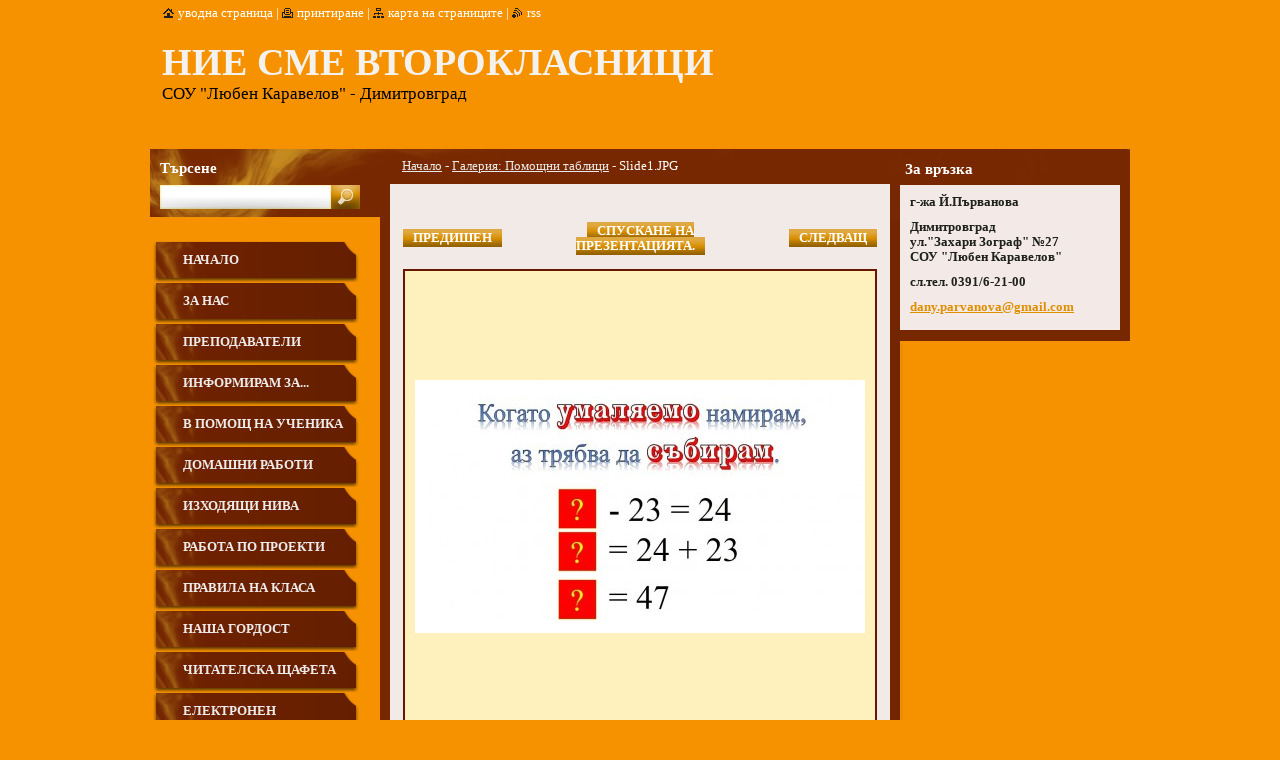

--- FILE ---
content_type: text/html; charset=UTF-8
request_url: https://karavelov.webnode.page/album/galjerija-pomoshchni-tablitsi/slide1-jpg1/
body_size: 8804
content:
<!--[if lte IE 9]><!DOCTYPE HTML PUBLIC "-//W3C//DTD HTML 4.01 Transitional//EN" "https://www.w3.org/TR/html4/loose.dtd"><![endif]-->
<!DOCTYPE html>
<!--[if IE]><html class="ie" lang="bg"><![endif]-->
<!--[if gt IE 9]><!--> 
<html lang="bg">
<!--<![endif]-->
  <head>
    <!--[if lt IE 8]><meta http-equiv="X-UA-Compatible" content="IE=EmulateIE7"><![endif]--><!--[if IE 8]><meta http-equiv="X-UA-Compatible" content="IE=EmulateIE8"><![endif]--><!--[if IE 9]><meta http-equiv="X-UA-Compatible" content="IE=EmulateIE9"><![endif]-->
    <base href="https://karavelov.webnode.page/">
  <meta charset="utf-8">
  <meta name="description" content="">
  <meta name="keywords" content="">
  <meta name="generator" content="Webnode">
  <meta name="apple-mobile-web-app-capable" content="yes">
  <meta name="apple-mobile-web-app-status-bar-style" content="black">
  <meta name="format-detection" content="telephone=no">
    <link rel="icon" type="image/svg+xml" href="/favicon.svg" sizes="any">  <link rel="icon" type="image/svg+xml" href="/favicon16.svg" sizes="16x16">  <link rel="icon" href="/favicon.ico">  <link rel="stylesheet" href="https://karavelov.webnode.page/wysiwyg/system.style.css">
<link rel="canonical" href="https://karavelov.webnode.page/album/galjerija-pomoshchni-tablitsi/slide1-jpg1/">
<script type="text/javascript">(function(i,s,o,g,r,a,m){i['GoogleAnalyticsObject']=r;i[r]=i[r]||function(){
			(i[r].q=i[r].q||[]).push(arguments)},i[r].l=1*new Date();a=s.createElement(o),
			m=s.getElementsByTagName(o)[0];a.async=1;a.src=g;m.parentNode.insertBefore(a,m)
			})(window,document,'script','//www.google-analytics.com/analytics.js','ga');ga('create', 'UA-797705-6', 'auto',{"name":"wnd_header"});ga('wnd_header.set', 'dimension1', 'W1');ga('wnd_header.set', 'anonymizeIp', true);ga('wnd_header.send', 'pageview');var pageTrackerAllTrackEvent=function(category,action,opt_label,opt_value){ga('send', 'event', category, action, opt_label, opt_value)};</script>
  <link rel="alternate" type="application/rss+xml" href="https://karavelov.webnode.page/rss/all.xml" title="">
<!--[if lte IE 9]><style type="text/css">.cke_skin_webnode iframe {vertical-align: baseline !important;}</style><![endif]-->
    <title>Slide1.JPG :: Ние сме второкласници</title>
    <meta name="robots" content="index, follow">
    <meta name="googlebot" content="index, follow">   
    <link href="https://d11bh4d8fhuq47.cloudfront.net/_system/skins/v9/50000535/css/style.css" rel="stylesheet" type="text/css" media="screen,projection,handheld,tv">
    <link href="https://d11bh4d8fhuq47.cloudfront.net/_system/skins/v9/50000535/css/print.css" rel="stylesheet" type="text/css" media="print">
    <script type="text/javascript" src="https://d11bh4d8fhuq47.cloudfront.net/_system/skins/v9/50000535/js/functions.js"></script>
    <!--[if IE]>
			<script type="text/javascript" src="https://d11bh4d8fhuq47.cloudfront.net/_system/skins/v9/50000535/js/functions-ie.js"></script>
		<![endif]-->
		<!--[if IE 6]>
      <script type="text/javascript" src="https://d11bh4d8fhuq47.cloudfront.net/_system/skins/v9/50000535/js/png.js"></script>
			<script type="text/javascript">
        DD_belatedPNG.fix('.menu li a, .menu li a:hover, .menu li.selected a, .menu li.activeSelected a, .menu li.open a, .menu li.open a:hover, .menu .level1 li a, .menu .level1 li a:hover, .menu .level1 li.selected a, .menu .level1 li.activeSelected a, .menu .level1 li.open a, .menu .level1 li.open a:hover, .menu .level1 .level2 li a, .menu .level1 .level2 li a:hover, .menu .level1 .level2 li.selected a, .menu .level1 .level2 li.activeSelected a, #sidebar .boxTitle, #sidebar .boxContent, #sidebar .boxBottom, #right .boxTitle, #right .boxContent, #right .boxBottom');
        DD_belatedPNG.fixPNG('.menu li a, .menu li a:hover, .menu li.selected a, .menu li.activeSelected a, .menu li.open a, .menu li.open a:hover, .menu .level1 li a, .menu .level1 li a:hover, .menu .level1 li.selected a, .menu .level1 li.activeSelected a, .menu .level1 li.open a, .menu .level1 li.open a:hover, .menu .level1 .level2 li a, .menu .level1 .level2 li a:hover, .menu .level1 .level2 li.selected a, .menu .level1 .level2 li.activeSelected a, #sidebar .boxTitle, #sidebar .boxContent, #sidebar .boxBottom, #right .boxTitle, #right .boxContent, #right .boxBottom');
      </script> 
    <![endif]-->
  
				<script type="text/javascript">
				/* <![CDATA[ */
					
					if (typeof(RS_CFG) == 'undefined') RS_CFG = new Array();
					RS_CFG['staticServers'] = new Array('https://d11bh4d8fhuq47.cloudfront.net/');
					RS_CFG['skinServers'] = new Array('https://d11bh4d8fhuq47.cloudfront.net/');
					RS_CFG['filesPath'] = 'https://karavelov.webnode.page/_files/';
					RS_CFG['filesAWSS3Path'] = 'https://44c096dc57.cbaul-cdnwnd.com/5865d89f7d1f3838ab80e7613f12acf5/';
					RS_CFG['lbClose'] = 'Close';
					RS_CFG['skin'] = 'default';
					if (!RS_CFG['labels']) RS_CFG['labels'] = new Array();
					RS_CFG['systemName'] = 'Webnode';
						
					RS_CFG['responsiveLayout'] = 0;
					RS_CFG['mobileDevice'] = 0;
					RS_CFG['labels']['copyPasteSource'] = 'Read more:';
					
				/* ]]> */
				</script><style type="text/css">/* <![CDATA[ */#j54a1c827 {position: absolute;font-size: 13px !important;font-family: "Arial", helvetica, sans-serif !important;white-space: nowrap;z-index: 2147483647;-webkit-user-select: none;-khtml-user-select: none;-moz-user-select: none;-o-user-select: none;user-select: none;}#c2f9a4369di1 {position: relative;top: -14px;}* html #c2f9a4369di1 { top: -11px; }#c2f9a4369di1 a { text-decoration: none !important; }#c2f9a4369di1 a:hover { text-decoration: underline !important; }#eaqqeta24a0 {z-index: 2147483647;display: inline-block !important;font-size: 16px;padding: 7px 59px 9px 59px;background: transparent url(https://d11bh4d8fhuq47.cloudfront.net/img/footer/footerButtonWebnodeHover.png?ph=44c096dc57) top left no-repeat;height: 18px;cursor: pointer;}* html #eaqqeta24a0 { height: 36px; }#eaqqeta24a0:hover { background: url(https://d11bh4d8fhuq47.cloudfront.net/img/footer/footerButtonWebnode.png?ph=44c096dc57) top left no-repeat; }#mm79pf3 { display: none; }#i52ll64k5ikc {z-index: 3000;text-align: left !important;position: absolute;height: 88px;font-size: 13px !important;color: #ffffff !important;font-family: "Arial", helvetica, sans-serif !important;overflow: hidden;cursor: pointer;}#i52ll64k5ikc a {color: #ffffff !important;}#ag9jeihg72o {color: #36322D !important;text-decoration: none !important;font-weight: bold !important;float: right;height: 31px;position: absolute;top: 19px;right: 15px;cursor: pointer;}#apagk545qr5 { float: right; padding-right: 27px; display: block; line-height: 31px; height: 31px; background: url(https://d11bh4d8fhuq47.cloudfront.net/img/footer/footerButton.png?ph=44c096dc57) top right no-repeat; white-space: nowrap; }#ed7372a1399 { position: relative; left: 1px; float: left; display: block; width: 15px; height: 31px; background: url(https://d11bh4d8fhuq47.cloudfront.net/img/footer/footerButton.png?ph=44c096dc57) top left no-repeat; }#ag9jeihg72o:hover { color: #36322D !important; text-decoration: none !important; }#ag9jeihg72o:hover #apagk545qr5 { background: url(https://d11bh4d8fhuq47.cloudfront.net/img/footer/footerButtonHover.png?ph=44c096dc57) top right no-repeat; }#ag9jeihg72o:hover #ed7372a1399 { background: url(https://d11bh4d8fhuq47.cloudfront.net/img/footer/footerButtonHover.png?ph=44c096dc57) top left no-repeat; }#dq045mk442k0h {padding-right: 11px;padding-right: 11px;float: right;height: 60px;padding-top: 18px;background: url(https://d11bh4d8fhuq47.cloudfront.net/img/footer/footerBubble.png?ph=44c096dc57) top right no-repeat;}#ehi4796dam208 {float: left;width: 18px;height: 78px;background: url(https://d11bh4d8fhuq47.cloudfront.net/img/footer/footerBubble.png?ph=44c096dc57) top left no-repeat;}* html #eaqqeta24a0 { filter: progid:DXImageTransform.Microsoft.AlphaImageLoader(src='https://d11bh4d8fhuq47.cloudfront.net/img/footer/footerButtonWebnode.png?ph=44c096dc57'); background: transparent; }* html #eaqqeta24a0:hover { filter: progid:DXImageTransform.Microsoft.AlphaImageLoader(src='https://d11bh4d8fhuq47.cloudfront.net/img/footer/footerButtonWebnodeHover.png?ph=44c096dc57'); background: transparent; }* html #dq045mk442k0h { height: 78px; background-image: url(https://d11bh4d8fhuq47.cloudfront.net/img/footer/footerBubbleIE6.png?ph=44c096dc57);  }* html #ehi4796dam208 { background-image: url(https://d11bh4d8fhuq47.cloudfront.net/img/footer/footerBubbleIE6.png?ph=44c096dc57);  }* html #apagk545qr5 { background-image: url(https://d11bh4d8fhuq47.cloudfront.net/img/footer/footerButtonIE6.png?ph=44c096dc57); }* html #ed7372a1399 { background-image: url(https://d11bh4d8fhuq47.cloudfront.net/img/footer/footerButtonIE6.png?ph=44c096dc57); }* html #ag9jeihg72o:hover #rbcGrSigTryButtonRight { background-image: url(https://d11bh4d8fhuq47.cloudfront.net/img/footer/footerButtonHoverIE6.png?ph=44c096dc57);  }* html #ag9jeihg72o:hover #rbcGrSigTryButtonLeft { background-image: url(https://d11bh4d8fhuq47.cloudfront.net/img/footer/footerButtonHoverIE6.png?ph=44c096dc57);  }/* ]]> */</style><script type="text/javascript" src="https://d11bh4d8fhuq47.cloudfront.net/_system/client/js/compressed/frontend.package.1-3-108.js?ph=44c096dc57"></script><style type="text/css">#lostPasswordLink a, .formSuffixLinks a {color: inherit !important;}</style></head>  
  
  <body> 
  
    <div id="body_bg">
      <div id="site_bg">
      
        <div id="site">
        
          <!-- HEADER -->
          <div id="header">    
            <div class="illustration">
              <div id="logozone">               
                <div id="logo"><a href="home/" title="Да се премине към уводната страница."><span id="rbcSystemIdentifierLogo">Ние сме второкласници</span></a></div>         
                <p id="moto"><span id="rbcCompanySlogan" class="rbcNoStyleSpan">СОУ &quot;Любен Каравелов&quot; - Димитровград</span></p>
              </div>              
              <img src="https://44c096dc57.cbaul-cdnwnd.com/5865d89f7d1f3838ab80e7613f12acf5/200000615-c6051c7f78/50000000.png?ph=44c096dc57" width="986" height="145" alt="">            </div>         
          </div>
          <!-- /HEADER -->
          
          <div class="cleaner"><!-- / --></div>
          
          <!-- MAIN -->
          <div id="main">
          
            <div id="content">             
              <div id="contentBoxs">       
       
                <!-- NAVIGATOR -->                
                <div id="pageNavigator" class="rbcContentBlock">                        <div id="navigator">           <a class="navFirstPage" href="/home/">Начало</a>      <span><span> - </span></span>          <a href="za-uchjenitsi/matjematika/">Галерия: Помощни таблици</a>      <span><span> - </span></span>          <span id="navCurrentPage">Slide1.JPG</span>                 </div>              </div>                
                <!-- /NAVIGATOR --> 
                  
                <div class="cleaner"><!-- / --></div>                  
                
                <!-- MAIN CONTENT -->                
                



		
		           
      <div class="box">
        <div class="boxTitle"><h1></h1></div>
        <div class="boxContent">
          <div class="contentBox">

            <div class="photofull">  
                              
              <div class="pagination">
  		        	<table><tr><td class="before">
  						   	
	
			<a class="prev" title="Предишен " href="/album/galjerija-pomoshchni-tablitsi/svojstva-jpg1/" onclick="RubicusFrontendIns.showPhotogalleryImage(this.href);">Предишен </a>

		
                </td><td class="control">
  	               <a id="slideshowControl" onclick="RubicusFrontendIns.startSlideshow(); return(false);" onmouseover="this.className='enableControl hover'" onmouseout="this.className='enableControl'" title="Спускане на автоматично разглеждане на картинките ">
  	                 Спускане на презентацията. 
  	               </a>
  	               <script type="text/javascript"> if ( RubicusFrontendIns.isPhotogalleryAjaxMode() ) { document.getElementById('slideshowControl').className = "enableControl"; } </script>
                </td><td class="after">
                 	

      <a class="next" title="Следващ " href="/album/galjerija-pomoshchni-tablitsi/slide2-jpg1/" onclick="RubicusFrontendIns.showPhotogalleryImage(this.href);">Следващ </a>

		
                </td></tr></table>
              </div>								
  									
  						<div class="cleaner"><!-- / --></div>
                                                        
  						<span class="image"><span>
  						  <a href="/images/200001698-4a23b4b1a7-public/Slide1.JPG?s3=1" onclick="return !window.open(this.href);" title="Маркираното ще се отвори в нов прозорец на вюърът">
                  <img src="https://44c096dc57.cbaul-cdnwnd.com/5865d89f7d1f3838ab80e7613f12acf5/system_preview_detail_200001698-4a23b4b1a7-public/Slide1.JPG" width="450" height="253" alt="" onload="RubicusFrontendIns.startSlideshowInterval();">
                </a>
              </span></span>
  									
  						<div class="cleaner"><!-- / --></div>
  									             
  						
  									             
  						<div class="cleaner"><!-- / --></div>
  							
  						<div class="back"><a href="za-uchjenitsi/matjematika/">Назад. </a></div>
              					
            </div> 
         
          </div> 
        </div>
        <div class="boxBottom"><!-- / --></div>
      </div>     						

		
			
      <div class="cleaner"><!-- / --></div>

		
			<script type="text/javascript">
			RubicusFrontendIns.setNextPhotogalleryImage('/album/galjerija-pomoshchni-tablitsi/slide2-jpg1/');
			RubicusFrontendIns.setPreviousPhotogalleryImage('/album/galjerija-pomoshchni-tablitsi/svojstva-jpg1/');
			</script>
			                       
                <!-- /MAIN CONTENT -->             
                   
              </div>               
              <div id="contentBottom"><!-- / --></div>                           
            </div>
            
            <!-- SIDEBAR -->
            <div id="sidebar">
              <div id="sidebarContent">
              
                <!-- MENU -->
                


      <div id="menuzone">

		<ul class="menu">
	<li class="first">
  
      <a href="/home/">
    
      Начало
      
  </a>
  
  </li>
	<li>
  
      <a href="/about-us/">
    
      За нас
      
  </a>
  
  </li>
	<li>
  
      <a href="/prjepodavatjeli/">
    
      Преподаватели
      
  </a>
  
  </li>
	<li>
  
      <a href="/da-si-pripomnim/">
    
      Информирам за...
      
  </a>
  
  </li>
	<li>
  
      <a href="/za-uchjenitsi/">
    
      В помощ на ученика
      
  </a>
  
  </li>
	<li>
  
      <a href="/domashni-raboti/">
    
      Домашни работи
      
  </a>
  
  </li>
	<li>
  
      <a href="/samostojatjelni-raboti/">
    
      ИЗХОДЯЩИ НИВА
      
  </a>
  
  </li>
	<li>
  
      <a href="/rabota-po-projekti/">
    
      Работа по проекти
      
  </a>
  
  </li>
	<li>
  
      <a href="/poljezno/">
    
      Правила на класа
      
  </a>
  
  </li>
	<li>
  
      <a href="/nasha-gordost/">
    
      Наша гордост
      
  </a>
  
  </li>
	<li>
  
      <a href="/chitatjelska-shchafjeta/">
    
      Читателска щафета
      
  </a>
  
  </li>
	<li>
  
      <a href="/jeljektronjen-dnjevnik/">
    
      Електронен дневник
      
  </a>
  
  </li>
	<li>
  
      <a href="/lichno-tvorchjestvo/">
    
      Лично творчество
      
  </a>
  
  </li>
	<li>
  
      <a href="/sstjezanija-sbnu/">
    
      Състезания_СБНУ
      
  </a>
  
  </li>
	<li>
  
      <a href="/poljezni-vrzki/">
    
      Полезни връзки
      
  </a>
  
  </li>
	<li class="last">
  
      <a href="/sam-rabota-ot-doma/">
    
      Сам.работа от дома
      
  </a>
  
  </li>
</ul>

      </div>

					       
                <!-- /MENU -->
                
                <div class="cleaner"><!-- / --></div>
                
                <!-- SIDEBAR CONTENT -->                         
                          
                                                     
                <!-- /SIDEBAR CONTENT -->
              
              </div>
            </div>            
            <!-- /SIDEBAR -->
            
            <!-- RIGHT CONTENT -->
            <div id="right">
              <div id="rightContent">
              
                <!-- CONTACT -->                
                
          
      <div id="contact">
        <div id="contactTitle"><h2>За връзка</h2></div>
          <div id="contactContent">
          
		

      <p class="name">г-жа Й.Първанова</p>
      
      
      <p class="address">Димитровград<br />
ул.&quot;Захари Зограф&quot; №27<br />
СОУ &quot;Любен Каравелов&quot;<br />
</p>

	            
      
      
      <p class="phone">сл.тел. 0391/6-21-00</p>

	
      
	
	    <p class="email"><a href="&#109;&#97;&#105;&#108;&#116;&#111;:&#100;&#97;&#110;&#121;&#46;&#112;&#97;&#114;&#118;&#97;&#110;&#111;&#118;&#97;&#64;&#103;&#109;&#97;&#105;&#108;&#46;&#99;&#111;&#109;"><span id="rbcContactEmail">&#100;&#97;&#110;&#121;&#46;&#112;&#97;&#114;&#118;&#97;&#110;&#111;&#118;&#97;&#64;&#103;&#109;&#97;&#105;&#108;&#46;&#99;&#111;&#109;</span></a></p>

	        

		
        
          </div>
        <div id="contactBottom"><!-- / --></div>
      </div>
      
      <div class="cleaner"><!-- / --></div>

					                 
                <!-- /CONTACT -->               
                
                          
                           
              </div>
            </div>  
            <!-- /RIGHT CONTENT -->            
            
            <hr class="cleaner">
            
            <!-- SEARCH BOX -->
            
        
      <div id="searchBox">

		<form action="/search/" method="get" id="fulltextSearch">
		
		    <label for="fulltextSearchText">Търсене </label>
		    <div class="cleaner"><!-- / --></div>
		    
      	<input type="text" id="fulltextSearchText" name="text">
      	<input type="image" id="fulltextSubmit" src="https://d11bh4d8fhuq47.cloudfront.net/_system/skins/v9/50000535/img/search_btn.jpg" alt="Да се търси">

		</form>


      </div>
      
      <div class="cleaner"><!-- / --></div>

		            <!-- SEARCH BOX -->
                      
          </div>
          <!-- /MAIN -->
          
          <!-- QUICK LINKS -->
          <table id="quickLinks">
            <tr><td>
              <div id="links">
                <p>
                  <span class="homepage"><a href="home/" title="Да се премине към уводната страница.">Уводна страница</a></span>
                  <span class="separator"> | </span>
                  <span class="print"><a href="#" onclick="window.print(); return false;" title="Да се принтира страницата">Принтиране</a></span>
                  <span class="separator"> | </span>
                  <span class="sitemap"><a href="/sitemap/" title="Да се премине към картата на страниците.">Карта на страниците</a></span>
                  <span class="separator"> | </span>
                  <span class="rss"><a href="/rss/" title="RSS каналите">RSS</a></span>
                </p>  
              </div>
            </td><td>
              <div class="lang"><div id="languageSelect"></div>			</div>
            </td></tr>
          </table>
          <!-- /QUICK LINKS -->
        
        </div>
        
        <!-- FOOTER -->
        <div id="footer">
          <div id="footerLeft"><span id="rbcFooterText" class="rbcNoStyleSpan">Й.Първанова© 2012 All rights reserved.</span></div>            
          <div id="footerRight"><span class="rbcSignatureText"><a rel="nofollow" href="https://www.webnode.com?utm_source=text&amp;utm_medium=footer&amp;utm_campaign=free1">Create a free website</a><a id="eaqqeta24a0" rel="nofollow" href="https://www.webnode.com?utm_source=button&amp;utm_medium=footer&amp;utm_campaign=free1"><span id="mm79pf3">Webnode</span></a></span></div>   
        </div>
        <!-- /FOOTER -->
        
      </div>
    </div>

    <script type="text/javascript">
		/* <![CDATA[ */

			RubicusFrontendIns.addObserver
			({

				onContentChange: function ()
        {
          RubicusFrontendIns.faqInit('faq', 'answerBlock');
          
          box_maximizing();
        },

				onStartSlideshow: function()
				{
					$('slideshowControl').innerHTML	= '<span>Задържане на презентацията<'+'/span>';
					$('slideshowControl').title			= 'Задържане на автоматично разглеждане на картинките ';
					$('slideshowControl').onclick		= RubicusFrontendIns.stopSlideshow.bind(RubicusFrontendIns);
				},

				onStopSlideshow: function()
				{
					$('slideshowControl').innerHTML	= '<span>Спускане на презентацията. <'+'/span>';
					$('slideshowControl').title			= 'Спускане на автоматично разглеждане на картинките ';
					$('slideshowControl').onclick		= RubicusFrontendIns.startSlideshow.bind(RubicusFrontendIns);
				},

				onShowImage: function()
				{
					if (RubicusFrontendIns.isSlideshowMode())
					{
						$('slideshowControl').innerHTML	= '<span>Задържане на презентацията<'+'/span>';
						$('slideshowControl').title			= 'Задържане на автоматично разглеждане на картинките ';
						$('slideshowControl').onclick		= RubicusFrontendIns.stopSlideshow.bind(RubicusFrontendIns);
					}
				}

			 });
       
        RubicusFrontendIns.faqInit('faq', 'answerBlock'); 
        
        box_maximizing();
        		          
			  RubicusFrontendIns.addFileToPreload('https://d11bh4d8fhuq47.cloudfront.net/_system/skins/v9/50000535/img/loading.gif');
			  RubicusFrontendIns.addFileToPreload('https://d11bh4d8fhuq47.cloudfront.net/_system/skins/v9/50000535/img/menu_active.png');
			  RubicusFrontendIns.addFileToPreload('https://d11bh4d8fhuq47.cloudfront.net/_system/skins/v9/50000535/img/menu_hover.png');
			  RubicusFrontendIns.addFileToPreload('https://d11bh4d8fhuq47.cloudfront.net/_system/skins/v9/50000535/img/menu_open.png');
			  RubicusFrontendIns.addFileToPreload('https://d11bh4d8fhuq47.cloudfront.net/_system/skins/v9/50000535/img/submenu2_hover.png');
			  
			  RubicusFrontendIns.addFileToPreload('https://d11bh4d8fhuq47.cloudfront.net/_system/skins/v9/50000535/img/submenu_active.png');
			  RubicusFrontendIns.addFileToPreload('https://d11bh4d8fhuq47.cloudfront.net/_system/skins/v9/50000535/img/submenu_hover.png');			  
			  RubicusFrontendIns.addFileToPreload('https://d11bh4d8fhuq47.cloudfront.net/_system/skins/v9/50000535/img/submenu_open.png');
			  
			  
			  
  		/* ]]> */
  	 </script>
  
  <div id="rbcFooterHtml"></div><div style="display: none;" id="j54a1c827"><span id="c2f9a4369di1">&nbsp;</span></div><div id="i52ll64k5ikc" style="display: none;"><a href="https://www.webnode.com?utm_source=window&amp;utm_medium=footer&amp;utm_campaign=free1" rel="nofollow"><div id="ehi4796dam208"><!-- / --></div><div id="dq045mk442k0h"><div><strong id="d7e4f1a8a">This website was built with Webnode</strong><br /><span id="hjcb3ip27">You can also have an impressive website for free!</span></div><span id="ag9jeihg72o"><span id="ed7372a1399"><!-- / --></span><span id="apagk545qr5">Try it out</span></span></div></a></div><script type="text/javascript">/* <![CDATA[ */var e4c6ic01 = {sig: $('j54a1c827'),prefix: $('c2f9a4369di1'),btn : $('eaqqeta24a0'),win : $('i52ll64k5ikc'),winLeft : $('ehi4796dam208'),winLeftT : $('gcc44hd31m4qm'),winLeftB : $('f0a4fm712d944j'),winRght : $('dq045mk442k0h'),winRghtT : $('bp5g9ahi'),winRghtB : $('j3ac18j6vmr1t3'),tryBtn : $('ag9jeihg72o'),tryLeft : $('ed7372a1399'),tryRght : $('apagk545qr5'),text : $('hjcb3ip27'),title : $('d7e4f1a8a')};e4c6ic01.sig.appendChild(e4c6ic01.btn);var edeghd3131o=0,dlr92ki2jdf2=0,a6mjgh19=0,ibmg4d617f,g85m2c33dae8fd=$$('.rbcSignatureText')[0],bor9ynq19=false,ilej6b91g96eg0;function jkud2as1ato(){if (!bor9ynq19 && pageTrackerAllTrackEvent){pageTrackerAllTrackEvent('Signature','Window show - web',e4c6ic01.sig.getElementsByTagName('a')[0].innerHTML);bor9ynq19=true;}e4c6ic01.win.show();a6mjgh19=e4c6ic01.tryLeft.offsetWidth+e4c6ic01.tryRght.offsetWidth+1;e4c6ic01.tryBtn.style.width=parseInt(a6mjgh19)+'px';e4c6ic01.text.parentNode.style.width = '';e4c6ic01.winRght.style.width=parseInt(20+a6mjgh19+Math.max(e4c6ic01.text.offsetWidth,e4c6ic01.title.offsetWidth))+'px';e4c6ic01.win.style.width=parseInt(e4c6ic01.winLeft.offsetWidth+e4c6ic01.winRght.offsetWidth)+'px';var wl=e4c6ic01.sig.offsetLeft+e4c6ic01.btn.offsetLeft+e4c6ic01.btn.offsetWidth-e4c6ic01.win.offsetWidth+12;if (wl<10){wl=10;}e4c6ic01.win.style.left=parseInt(wl)+'px';e4c6ic01.win.style.top=parseInt(dlr92ki2jdf2-e4c6ic01.win.offsetHeight)+'px';clearTimeout(ibmg4d617f);}function ja9h40321(){ibmg4d617f=setTimeout('e4c6ic01.win.hide()',1000);}function jab23e91pf7(){var ph = RubicusFrontendIns.photoDetailHandler.lightboxFixed?document.getElementsByTagName('body')[0].offsetHeight/2:RubicusFrontendIns.getPageSize().pageHeight;e4c6ic01.sig.show();edeghd3131o=0;dlr92ki2jdf2=0;if (g85m2c33dae8fd&&g85m2c33dae8fd.offsetParent){var obj=g85m2c33dae8fd;do{edeghd3131o+=obj.offsetLeft;dlr92ki2jdf2+=obj.offsetTop;} while (obj = obj.offsetParent);}if ($('rbcFooterText')){e4c6ic01.sig.style.color = $('rbcFooterText').getStyle('color');e4c6ic01.sig.getElementsByTagName('a')[0].style.color = $('rbcFooterText').getStyle('color');}e4c6ic01.sig.style.width=parseInt(e4c6ic01.prefix.offsetWidth+e4c6ic01.btn.offsetWidth)+'px';if (edeghd3131o<0||edeghd3131o>document.body.offsetWidth){edeghd3131o=(document.body.offsetWidth-e4c6ic01.sig.offsetWidth)/2;}if (edeghd3131o>(document.body.offsetWidth*0.55)){e4c6ic01.sig.style.left=parseInt(edeghd3131o+(g85m2c33dae8fd?g85m2c33dae8fd.offsetWidth:0)-e4c6ic01.sig.offsetWidth)+'px';}else{e4c6ic01.sig.style.left=parseInt(edeghd3131o)+'px';}if (dlr92ki2jdf2<=0 || RubicusFrontendIns.photoDetailHandler.lightboxFixed){dlr92ki2jdf2=ph-5-e4c6ic01.sig.offsetHeight;}e4c6ic01.sig.style.top=parseInt(dlr92ki2jdf2-5)+'px';}function dahdf6g72412(){if (ilej6b91g96eg0){clearTimeout(ilej6b91g96eg0);}ilej6b91g96eg0 = setTimeout('jab23e91pf7()', 10);}Event.observe(window,'load',function(){if (e4c6ic01.win&&e4c6ic01.btn){if (g85m2c33dae8fd){if (g85m2c33dae8fd.getElementsByTagName("a").length > 0){e4c6ic01.prefix.innerHTML = g85m2c33dae8fd.innerHTML + '&nbsp;';}else{e4c6ic01.prefix.innerHTML = '<a href="https://www.webnode.page?utm_source=text&amp;utm_medium=footer&amp;utm_content=bg-web-2&amp;utm_campaign=signature" rel="nofollow">'+g85m2c33dae8fd.innerHTML + '</a>&nbsp;';}g85m2c33dae8fd.style.visibility='hidden';}else{if (pageTrackerAllTrackEvent){pageTrackerAllTrackEvent('Signature','Missing rbcSignatureText','karavelov.webnode.page');}}jab23e91pf7();setTimeout(jab23e91pf7, 500);setTimeout(jab23e91pf7, 1000);setTimeout(jab23e91pf7, 5000);Event.observe(e4c6ic01.btn,'mouseover',jkud2as1ato);Event.observe(e4c6ic01.win,'mouseover',jkud2as1ato);Event.observe(e4c6ic01.btn,'mouseout',ja9h40321);Event.observe(e4c6ic01.win,'mouseout',ja9h40321);Event.observe(e4c6ic01.win,'click',function(){if (pageTrackerAllTrackEvent){pageTrackerAllTrackEvent('Signature','Window click - web','This website was built with Webnode',2);}document/*f15443ba29jshs*/.location.href='https://www.webnode.com?utm_source=window&utm_medium=footer&utm_content=bg-web-2&utm_campaign=signature';});Event.observe(window, 'resize', dahdf6g72412);Event.observe(document.body, 'resize', dahdf6g72412);RubicusFrontendIns.addObserver({onResize: dahdf6g72412});RubicusFrontendIns.addObserver({onContentChange: dahdf6g72412});RubicusFrontendIns.addObserver({onLightboxUpdate: jab23e91pf7});Event.observe(e4c6ic01.btn, 'click', function(){if (pageTrackerAllTrackEvent){pageTrackerAllTrackEvent('Signature','Button click - web',e4c6ic01.sig.getElementsByTagName('a')[0].innerHTML);}});Event.observe(e4c6ic01.tryBtn, 'click', function(){if (pageTrackerAllTrackEvent){pageTrackerAllTrackEvent('Signature','Try Button click - web','This website was built with Webnode',2);}});}});RubicusFrontendIns.addFileToPreload('https://d11bh4d8fhuq47.cloudfront.net/img/footer/footerButtonWebnode.png?ph=44c096dc57');RubicusFrontendIns.addFileToPreload('https://d11bh4d8fhuq47.cloudfront.net/img/footer/footerButton.png?ph=44c096dc57');RubicusFrontendIns.addFileToPreload('https://d11bh4d8fhuq47.cloudfront.net/img/footer/footerButtonHover.png?ph=44c096dc57');RubicusFrontendIns.addFileToPreload('https://d11bh4d8fhuq47.cloudfront.net/img/footer/footerBubble.png?ph=44c096dc57');if (Prototype.Browser.IE){RubicusFrontendIns.addFileToPreload('https://d11bh4d8fhuq47.cloudfront.net/img/footer/footerBubbleIE6.png?ph=44c096dc57');RubicusFrontendIns.addFileToPreload('https://d11bh4d8fhuq47.cloudfront.net/img/footer/footerButtonHoverIE6.png?ph=44c096dc57');}RubicusFrontendIns.copyLink = 'https://www.webnode.page';RS_CFG['labels']['copyPasteBackLink'] = 'Create your own website for free:';/* ]]> */</script><script type="text/javascript">var keenTrackerCmsTrackEvent=function(id){if(typeof _jsTracker=="undefined" || !_jsTracker){return false;};try{var name=_keenEvents[id];var keenEvent={user:{u:_keenData.u,p:_keenData.p,lc:_keenData.lc,t:_keenData.t},action:{identifier:id,name:name,category:'cms',platform:'WND1',version:'2.1.157'},browser:{url:location.href,ua:navigator.userAgent,referer_url:document.referrer,resolution:screen.width+'x'+screen.height,ip:'3.150.127.206'}};_jsTracker.jsonpSubmit('PROD',keenEvent,function(err,res){});}catch(err){console.log(err)};};</script></body>
</html>

--- FILE ---
content_type: text/css
request_url: https://karavelov.webnode.page/wysiwyg/system.style.css
body_size: -11
content:

html body,
textarea,
input,
select
{
	font-family: "Comic Sans MS","Sand CE",fantasy;
}


--- FILE ---
content_type: text/css
request_url: https://d11bh4d8fhuq47.cloudfront.net/_system/skins/v9/50000535/css/print.css
body_size: 1488
content:
body {
	font: 0.80em Arial, Tahoma, Verdana, sans-serif;
	margin: 0;
	padding: 0;
	color: #1f221c;
}
.hidden, #hidden {
	position: absolute;
	display: none;
}
.cleaner {
	display: block;
	clear: both;
	visibility: hidden;
	overflow: hidden;
	width: 100%;
	height: 0;
	line-height: 0;
	margin: 0;
	padding: 0;
}

/* ------- HEADER ---------- */
#logozone #logo {
	font-size: 2.5em;
}
#logozone #logo a, #logozone #logo a:hover {
	text-decoration: none;
	color: #f3f2ef;
}
#logozone #moto {
	font-size: 1.3em;
	font-weight: bold;
	color: #000000;
}
/* ------- HEADER --------- */

/* ------  MAIN ------------ */
.box {
	margin: 0 0 20px 0;
	padding: 0 0 0 0;
}
.boxTitle h1, .boxTitle h2 {
	color: #f2eae6;
	line-height: 1.5em;
	font-size: 1.8em;
	font-weight: normal;
}
.boxContent {
	margin: 10px 0 0 0;
	padding: 0 10px 0 10px;
}
/* ------  MAIN ------------ */

/* ----- CONTACT ------------ */
#contact p {
	margin-bottom: 5px;
}
.name {
	font-weight: bold;
}
#contact a {
	color: #df8f00;
	text-decoration: underline;
}
#contact a:hover {
	color: #9e2b00;
	text-decoration: underline;
}
/* ----- CONTACT ------------ */

/* -------- ARTICLES -------- */
.articleTime ins {
	color: #919192;
	text-decoration: none;
	font-weight: bold;
	font-size: 0.8em;
}
.article h3 {
	font-size: 1.2em;
}
.article h3 a {
	color: #df8f00;
	text-decoration: none;
}
.article h3 a:hover {
	color: #9e2b00;
	text-decoration: underline;
}
.article ins {
	text-decoration: none;
	color: #646464;
	font-size: 0.85em;
}
.article .articleContent {
	margin-top: 5px;
	margin-bottom: 10px;
	overflow: hidden;
	line-height: 1.6em;
}
.article .articleContent img {
	margin: 5px;
}
/* -------- ARTICLES -------- */

/* ------- LINK and INFO ----- */
.archive {
	margin-bottom: 5px;
}
.back {
	margin-top: 5px;
}
/* ------- LINK and INFO ----- */

/* ------- WSW -------------- */
.boxContent img {
	margin: 10px;
	border: 2px solid #661800;
	background: #fef1be;
}
.boxContent p {
	margin-bottom: 7px;
	line-height: 1.6em;
}
a {
	color: #df8f00;
	text-decoration: underline;
}
a:hover {
	color: #9e2b00;
	text-decoration: underline;
}
h1, h2 {
	margin-bottom: 7px;
	font-weight: normal;
	font-size: 1.5em;
	color: #5f1900;
}
h3 {
	margin-bottom: 7px;
	font-weight: bold;
	font-size: 1.3em;
	color: #9e2b00;
}
h4, h5 {
	margin-bottom: 7px;
	font-weight: bold;
	font-size: 1.1em;
	color: #df8f00;
}
h6 {
	margin-bottom: 7px;
	font-weight: bold;
	font-size: 1em;
	color: #df8f00;
}
.boxContent ol {
	margin: 10px 0 10px 30px;
}
.boxContent ol li ol {
	margin: 0 0 0 15px;
}
.boxContent ol li {
	list-style-image: none;
	list-style-position: outside;
	list-style-type: decimal;
	padding-bottom: 2px;
	padding-top: 2px;
}
.boxContent ul {
	padding: 10px 0 10px 10px;
}
.boxContent ul li {
	background: url(../img/li.png) no-repeat 0px 10px;
	padding: 3px 0 2px 15px;
}
.boxContent ul li ul {
	padding: 0 0 0 0;
}
.boxContent ul li ul li {
	background: url(../img/li.png) no-repeat 0px 10px;
	padding: 3px 0 2px 15px;
}

blockquote {
	color: #df8f00;
	font-style: italic;
	margin: 0 5px;
	padding: 5px;
}
table {
	border-collapse: collapse;
	margin: 0;
}
*html table {
  font-size: 0.9em;
}
.modernTable {
	border-collapse: collapse;
	margin: 0;
}
#sidebar .modernTable, #right .modernTable {
	margin-left: 1px;
}
.modernTable thead tr td {
	background: #df8f00;
	border: 1px solid #df8f00;
	font-weight: bold;
	padding-left: 5px;
	padding-right: 5px;
	margin: 0;
}
.modernTable tbody tr td {
	background: none;
	border: 1px solid #df8f00;
	padding-left: 8px;
	padding-right: 5px;
	margin: 0;
}
.rbcWidgetArea {
	margin-top: 5px;
	margin-bottom: 5px;
}
/* ------- WSW --------------- */

/* ------ DISCUSSION --------- */
.post {
	height: auto;
	margin: 0 0 5px 120px;
	overflow: hidden;
	padding: 0 0 5px;
	border-bottom: 1px solid #661800;
}
.level-1 {
	margin-left: 0px;
}
.level-2 {
	margin-left: 30px;
}
.level-3 {
	margin-left: 60px;
}
.level-4 {
	margin-left: 90px;
}
.post .head {
	padding: 5px 5px 0 5px;
	color: #1B1B1B;
}
.post .text {
	padding: 0 5px 0 5px;
}
.post .head h3 {
	padding: 0;
	margin: 0;
	text-decoration: underline;
	font-size: 1.1em;
	font-weight: bold;
}
.post .head p {
	margin: 0;
	padding: 0;
	color: #646464;
	font-size: 0.85em;
}
.post .head .date, .post .head .user, .post .head .title {
	color: #646464;
	text-transform: lowercase;
}
.post .head ins {
	text-decoration: none;
}
.post .reply {
	float: right;
	margin-right: 10px;
	text-transform: lowercase;
}
.post .reply a {
	color: #df8f00;
}
.post .reply a:hover {
	color: #9e2b00;
}
.newPost {
	font-weight: bold;
	margin-top: 5px;
}
/* ------ DISCUSSION --------- */

/* ------ FAQ ---------------- */
.question h3.title {
	cursor: pointer;
	text-decoration: underline;
	font-size: 1.2em;
}
.question h3.title:hover {
	color: #9e2b00;
}
.hideAnswer {
	color: #9e2b00;
}
.viewAnswer {
	color: #df8f00;
}
.answerBlock {
	margin-top: 5px;
}
/* ------ FAQ ---------------- */

/* ----- LINKS -------------- */
.item {
	margin-bottom: 10px;
	padding-bottom: 5px;
}
#sidebar .item, #right.item {
  padding-left: 5px;
  padding-right: 5px;
}
.item h2.title {
	font-size: 1.2em;
}
.item h2.title a {
	color: #df8f00;
}
.item h2.title a:hover {
	color: #9e2b00;
}
.item .uri {
	margin-bottom: 5px;
}
.item .uri a { 
	color: #646464;
	text-decoration: none;
	font-size: 0.85em;
}
.item .uri a:hover {
	color: #9e2b00;
	text-decoration: underline;
}
.itemContent {
	line-height: 1.5em;
}
/* ----- LINKS -------------- */

/* ---- SERVERMAP ----------- */
ul.ServerMap {
	padding-left: 5px;
}
ul.ServerMap li {
	list-style-image: none;
	list-style-position: outside;
	list-style-type: none;
	background: none;
	padding: 4px 0 4px 0;
}
ul.ServerMap li a {
	font-size: 1.1em;
	text-decoration: underline;
	font-weight: bold;
}

ul.ServerMap ul.level1 {
	padding: 5px 0 0 0;
}
ul.ServerMap ul.level1 li {
	background: none;
	padding-left: 0;
}
ul.ServerMap ul.level1 li a {
	font-weight: bold;
	color: #df8f00;
	text-decoration: underline;
	background: url(../img/li.png) no-repeat left;
	padding-left: 15px;
	font-size: 0.9em;
}		
ul.ServerMap ul.level1 ul {
	padding: 5px 0 0 15px;
}
ul.ServerMap ul.level1 ul li {
	background: none;
	padding-left: 5px;
}
ul.ServerMap ul.level1 ul li a {
	font-weight: normal;
	color: #df8f00;
	text-decoration: underline;
	background: url(../img/li.png) no-repeat left;
	padding-left: 15px;
	font-size: 0.85em;
}
ul.ServerMap ul.level1 a:hover {
	color: #646464;
} 
/* ---- SERVERMAP ----------- */

/* ---- PRODUCTS ------------ */
.product {
	margin-bottom: 10px;
	margin-top: 10px;
}
.product .title {
	font-size: 1.1em;
	font-weight: bold;
}
/* ---- PRODUCTS ------------ */

/* ---- POLL ---------------- */
.poll img, .poll a img, .box_content .poll img, .box_content .poll a img {
	border: none;
	text-decoration: none;
	margin: 0;
}
/* ---- POLL ---------------- */